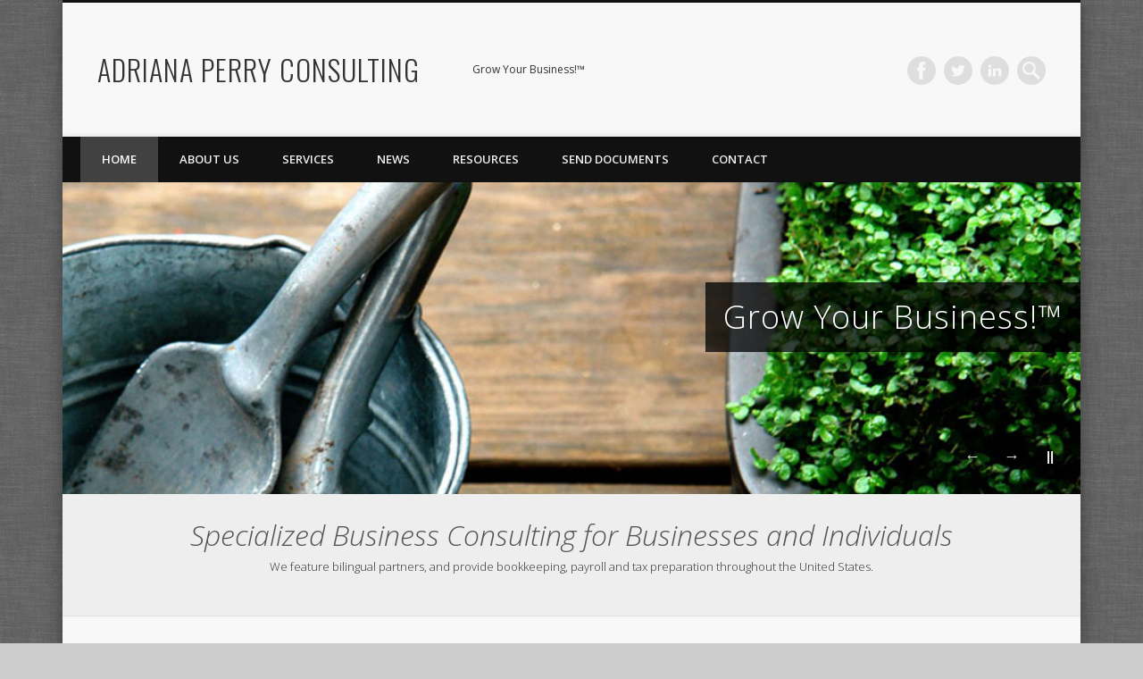

--- FILE ---
content_type: text/html; charset=UTF-8
request_url: https://adrianaperry.com/
body_size: 8572
content:
<!DOCTYPE html>
<html lang="en-US">
<head>
<meta charset="UTF-8" />
<meta name="viewport" content="width=device-width, initial-scale=1.0" />
<title>How Does a Business Grow?</title>
<link rel="profile" href="https://gmpg.org/xfn/11" />
<link rel="pingback" href="https://adrianaperry.com/xmlrpc.php" />
<link rel='dns-prefetch' href='//secure.gravatar.com' />
<link rel='dns-prefetch' href='//s.w.org' />
<link rel="alternate" type="application/rss+xml" title="ADRIANA PERRY CONSULTING &raquo; Feed" href="https://adrianaperry.com/feed/" />
<link rel="alternate" type="application/rss+xml" title="ADRIANA PERRY CONSULTING &raquo; Comments Feed" href="https://adrianaperry.com/comments/feed/" />
		<script type="text/javascript">
			window._wpemojiSettings = {"baseUrl":"https:\/\/s.w.org\/images\/core\/emoji\/12.0.0-1\/72x72\/","ext":".png","svgUrl":"https:\/\/s.w.org\/images\/core\/emoji\/12.0.0-1\/svg\/","svgExt":".svg","source":{"concatemoji":"https:\/\/adrianaperry.com\/wp-includes\/js\/wp-emoji-release.min.js?ver=5.4.18"}};
			/*! This file is auto-generated */
			!function(e,a,t){var n,r,o,i=a.createElement("canvas"),p=i.getContext&&i.getContext("2d");function s(e,t){var a=String.fromCharCode;p.clearRect(0,0,i.width,i.height),p.fillText(a.apply(this,e),0,0);e=i.toDataURL();return p.clearRect(0,0,i.width,i.height),p.fillText(a.apply(this,t),0,0),e===i.toDataURL()}function c(e){var t=a.createElement("script");t.src=e,t.defer=t.type="text/javascript",a.getElementsByTagName("head")[0].appendChild(t)}for(o=Array("flag","emoji"),t.supports={everything:!0,everythingExceptFlag:!0},r=0;r<o.length;r++)t.supports[o[r]]=function(e){if(!p||!p.fillText)return!1;switch(p.textBaseline="top",p.font="600 32px Arial",e){case"flag":return s([127987,65039,8205,9895,65039],[127987,65039,8203,9895,65039])?!1:!s([55356,56826,55356,56819],[55356,56826,8203,55356,56819])&&!s([55356,57332,56128,56423,56128,56418,56128,56421,56128,56430,56128,56423,56128,56447],[55356,57332,8203,56128,56423,8203,56128,56418,8203,56128,56421,8203,56128,56430,8203,56128,56423,8203,56128,56447]);case"emoji":return!s([55357,56424,55356,57342,8205,55358,56605,8205,55357,56424,55356,57340],[55357,56424,55356,57342,8203,55358,56605,8203,55357,56424,55356,57340])}return!1}(o[r]),t.supports.everything=t.supports.everything&&t.supports[o[r]],"flag"!==o[r]&&(t.supports.everythingExceptFlag=t.supports.everythingExceptFlag&&t.supports[o[r]]);t.supports.everythingExceptFlag=t.supports.everythingExceptFlag&&!t.supports.flag,t.DOMReady=!1,t.readyCallback=function(){t.DOMReady=!0},t.supports.everything||(n=function(){t.readyCallback()},a.addEventListener?(a.addEventListener("DOMContentLoaded",n,!1),e.addEventListener("load",n,!1)):(e.attachEvent("onload",n),a.attachEvent("onreadystatechange",function(){"complete"===a.readyState&&t.readyCallback()})),(n=t.source||{}).concatemoji?c(n.concatemoji):n.wpemoji&&n.twemoji&&(c(n.twemoji),c(n.wpemoji)))}(window,document,window._wpemojiSettings);
		</script>
		<style type="text/css">
img.wp-smiley,
img.emoji {
	display: inline !important;
	border: none !important;
	box-shadow: none !important;
	height: 1em !important;
	width: 1em !important;
	margin: 0 .07em !important;
	vertical-align: -0.1em !important;
	background: none !important;
	padding: 0 !important;
}
</style>
	<link rel='stylesheet' id='wpapp-styles-css'  href='https://adrianaperry.com/wp-content/plugins/wordpress-easy-paypal-payment-or-donation-accept-plugin/wpapp-styles.css?ver=5.4.18' type='text/css' media='all' />
<link rel='stylesheet' id='wp-block-library-css'  href='https://adrianaperry.com/wp-includes/css/dist/block-library/style.min.css?ver=5.4.18' type='text/css' media='all' />
<style id='wp-block-library-inline-css' type='text/css'>
.has-text-align-justify{text-align:justify;}
</style>
<link rel='stylesheet' id='contact-form-7-css'  href='https://adrianaperry.com/wp-content/plugins/contact-form-7/includes/css/styles.css?ver=5.2' type='text/css' media='all' />
<link rel='stylesheet' id='pinboard-web-font-css'  href='https://fonts.googleapis.com/css?family=Open+Sans:300,300italic,regular,italic,600,600italic|Oswald:300,300italic,regular,italic,600,600italic&#038;subset=latin' type='text/css' media='all' />
<link rel='stylesheet' id='pinboard-css'  href='https://adrianaperry.com/wp-content/themes/pinboard/style.css' type='text/css' media='all' />
<link rel='stylesheet' id='colorbox-css'  href='https://adrianaperry.com/wp-content/themes/pinboard/styles/colorbox.css' type='text/css' media='all' />
<link rel='stylesheet' id='mediaelementplayer-css'  href='https://adrianaperry.com/wp-content/themes/pinboard/styles/mediaelementplayer.css' type='text/css' media='all' />
<link rel='stylesheet' id='jetpack_css-css'  href='https://adrianaperry.com/wp-content/plugins/jetpack/css/jetpack.css?ver=8.7.4' type='text/css' media='all' />
	<!--[if lt IE 9]>
	<script src="https://adrianaperry.com/wp-content/themes/pinboard/scripts/html5.js" type="text/javascript"></script>
	<![endif]-->
<script type='text/javascript' src='https://adrianaperry.com/wp-includes/js/jquery/jquery.js?ver=1.12.4-wp'></script>
<script type='text/javascript' src='https://adrianaperry.com/wp-includes/js/jquery/jquery-migrate.min.js?ver=1.4.1'></script>
<script type='text/javascript' src='https://adrianaperry.com/wp-content/themes/pinboard/scripts/ios-orientationchange-fix.js'></script>
<script type='text/javascript' src='https://adrianaperry.com/wp-content/themes/pinboard/scripts/jquery.flexslider-min.js'></script>
<script type='text/javascript' src='https://adrianaperry.com/wp-content/themes/pinboard/scripts/jquery.fitvids.js'></script>
<script type='text/javascript' src='https://adrianaperry.com/wp-content/themes/pinboard/scripts/jquery.colorbox-min.js'></script>
<link rel='https://api.w.org/' href='https://adrianaperry.com/wp-json/' />
<link rel="EditURI" type="application/rsd+xml" title="RSD" href="https://adrianaperry.com/xmlrpc.php?rsd" />
<link rel="wlwmanifest" type="application/wlwmanifest+xml" href="https://adrianaperry.com/wp-includes/wlwmanifest.xml" /> 
<meta name="generator" content="WordPress 5.4.18" />
<link rel="canonical" href="https://adrianaperry.com/" />
<link rel='shortlink' href='https://wp.me/P3ncru-4' />
<link rel="alternate" type="application/json+oembed" href="https://adrianaperry.com/wp-json/oembed/1.0/embed?url=https%3A%2F%2Fadrianaperry.com%2F" />
<link rel="alternate" type="text/xml+oembed" href="https://adrianaperry.com/wp-json/oembed/1.0/embed?url=https%3A%2F%2Fadrianaperry.com%2F&#038;format=xml" />

<link rel='dns-prefetch' href='//v0.wordpress.com'/>
<link rel='dns-prefetch' href='//widgets.wp.com'/>
<link rel='dns-prefetch' href='//s0.wp.com'/>
<link rel='dns-prefetch' href='//0.gravatar.com'/>
<link rel='dns-prefetch' href='//1.gravatar.com'/>
<link rel='dns-prefetch' href='//2.gravatar.com'/>
<script>
/* <![CDATA[ */
	jQuery(window).load(function() {
					jQuery('#slider').flexslider({
				selector: '.slides > li',
				video: true,
				prevText: '&larr;',
				nextText: '&rarr;',
				pausePlay: true,
				pauseText: '||',
				playText: '>',
				before: function() {
					jQuery('#slider .entry-title').hide();
				},
				after: function() {
					jQuery('#slider .entry-title').fadeIn();
				}
			});
			});
	jQuery(document).ready(function($) {
		$('#access .menu > li > a').each(function() {
			var title = $(this).attr('title');
			if(typeof title !== 'undefined' && title !== false) {
				$(this).append('<br /> <span>'+title+'</span>');
				$(this).removeAttr('title');
			}
		});
		function pinboard_move_elements(container) {
			if( container.hasClass('onecol') ) {
				var thumb = $('.entry-thumbnail', container);
				if('undefined' !== typeof thumb)
					$('.entry-container', container).before(thumb);
				var video = $('.entry-attachment', container);
				if('undefined' !== typeof video)
					$('.entry-container', container).before(video);
				var gallery = $('.post-gallery', container);
				if('undefined' !== typeof gallery)
					$('.entry-container', container).before(gallery);
				var meta = $('.entry-meta', container);
				if('undefined' !== typeof meta)
					$('.entry-container', container).after(meta);
			}
		}
		function pinboard_restore_elements(container) {
			if( container.hasClass('onecol') ) {
				var thumb = $('.entry-thumbnail', container);
				if('undefined' !== typeof thumb)
					$('.entry-header', container).after(thumb);
				var video = $('.entry-attachment', container);
				if('undefined' !== typeof video)
					$('.entry-header', container).after(video);
				var gallery = $('.post-gallery', container);
				if('undefined' !== typeof gallery)
					$('.entry-header', container).after(gallery);
				var meta = $('.entry-meta', container);
				if('undefined' !== typeof meta)
					$('.entry-header', container).append(meta);
				else
					$('.entry-header', container).html(meta.html());
			}
		}
		if( ($(window).width() > 960) || ($(document).width() > 960) ) {
			// Viewport is greater than tablet: portrait
		} else {
			$('#content .hentry').each(function() {
				pinboard_move_elements($(this));
			});
		}
		$(window).resize(function() {
			if( ($(window).width() > 960) || ($(document).width() > 960) ) {
									$('.page-template-template-full-width-php #content .hentry, .page-template-template-blog-full-width-php #content .hentry, .page-template-template-blog-four-col-php #content .hentry').each(function() {
						pinboard_restore_elements($(this));
					});
							} else {
				$('#content .hentry').each(function() {
					pinboard_move_elements($(this));
				});
			}
			if( ($(window).width() > 760) || ($(document).width() > 760) ) {
				var maxh = 0;
				$('#access .menu > li > a').each(function() {
					if(parseInt($(this).css('height'))>maxh) {
						maxh = parseInt($(this).css('height'));
					}
				});
				$('#access .menu > li > a').css('height', maxh);
			} else {
				$('#access .menu > li > a').css('height', 'auto');
			}
		});
		if( ($(window).width() > 760) || ($(document).width() > 760) ) {
			var maxh = 0;
			$('#access .menu > li > a').each(function() {
				var title = $(this).attr('title');
				if(typeof title !== 'undefined' && title !== false) {
					$(this).append('<br /> <span>'+title+'</span>');
					$(this).removeAttr('title');
				}
				if(parseInt($(this).css('height'))>maxh) {
					maxh = parseInt($(this).css('height'));
				}
			});
			$('#access .menu > li > a').css('height', maxh);
							$('#access li').mouseenter(function() {
					$(this).children('ul').css('display', 'none').stop(true, true).fadeIn(250).css('display', 'block').children('ul').css('display', 'none');
				});
				$('#access li').mouseleave(function() {
					$(this).children('ul').stop(true, true).fadeOut(250).css('display', 'block');
				});
					} else {
			$('#access li').each(function() {
				if($(this).children('ul').length)
					$(this).append('<span class="drop-down-toggle"><span class="drop-down-arrow"></span></span>');
			});
			$('.drop-down-toggle').click(function() {
				$(this).parent().children('ul').slideToggle(250);
			});
		}
				$('audio,video').mediaelementplayer({
			videoWidth: '100%',
			videoHeight: '100%',
			audioWidth: '100%',
			alwaysShowControls: true,
			features: ['playpause','progress','tracks','volume'],
			videoVolume: 'horizontal'
		});
		$(".entry-attachment, .entry-content").fitVids({ customSelector: "iframe[src*='wordpress.tv'], iframe[src*='www.dailymotion.com'], iframe[src*='blip.tv'], iframe[src*='www.viddler.com']"});
	});
	jQuery(window).load(function() {
					jQuery('.entry-content a[href$=".jpg"],.entry-content a[href$=".jpeg"],.entry-content a[href$=".png"],.entry-content a[href$=".gif"],a.colorbox').colorbox({
				maxWidth: '100%',
				maxHeight: '100%',
			});
			});
/* ]]> */
</script>
<style type="text/css">
					@media screen and (max-width: 760px) {
			#sidebar {
				display: none;
			}
		}
				@media screen and (max-width: 760px) {
			#footer-area {
				display: none;
			}
		}
																																			#sidebar,
		#sidebar-left,
		#sidebar-right {
			color:#545454;
		}
				.widget-title {
			color:#545454;
		}
							@charset "utf-8";
/*
Theme Name: Adriana Perry Consulting
Theme URI: http://www.onedesigns.com/wordpress-themes/pinboard
Description:  OneDesigns framework modified by Terry O'Gara for Adriana Perry Consulting and launched April 4, 2013. Hosted by GoDaddy. Administered by Adriana Perry. Please note that by changing this theme for another, or by updating the parent theme, you may not be able to recover some current design options. If you have any questions about this website, please contact terry@positionmanagement.com.
Version: 1.0.7
Author: Position Management
Author URI: http://www.positionmanagement.com/
Tags: blue, gray, silver, white, light, one-column, two-columns, three-columns, four-columns, left-sidebar, right-sidebar, fixed-width, flexible-width, custom-background, custom-colors, custom-header, custom-menu, editor-style, featured-images, flexible-header, full-width-template, microformats, post-formats, sticky-post, theme-options, threaded-comments, translation-ready, photoblogging

License: GNU General Public License v2.0
License URI: license.txt
*/

/*
DO NOT EDIT THIS STYLESHEET!
Any modifications made to this file will be lost if you update the theme.
Instead, go to Appearance > Theme Options > Layout and enter your custom CSS there or create a child theme.
Any style attributes declared there will override the ones in this file and will not be lost during theme update.
*/</style>
<style type="text/css">
	#site-title a,
	#site-description {
		color:#333;
	}
</style>
<style type="text/css" id="custom-background-css">
body.custom-background { background-image: url("https://adrianaperry.com/wp-content/uploads/2013/04/grey_wash_wall.png"); background-position: left top; background-size: auto; background-repeat: repeat; background-attachment: fixed; }
</style>
	
<!-- Jetpack Open Graph Tags -->
<meta property="og:type" content="website" />
<meta property="og:title" content="ADRIANA PERRY CONSULTING" />
<meta property="og:description" content="Grow Your Business!™" />
<meta property="og:url" content="https://adrianaperry.com/" />
<meta property="og:site_name" content="ADRIANA PERRY CONSULTING" />
<meta property="og:image" content="https://s0.wp.com/i/blank.jpg" />
<meta property="og:locale" content="en_US" />
<meta name="twitter:site" content="@perryaccountant" />
<meta name="twitter:text:title" content="How Does a Business Grow?" />
<meta name="twitter:card" content="summary" />

<!-- End Jetpack Open Graph Tags -->
			<style type="text/css" id="wp-custom-css">
				/* Do not delete */
#slider .entry-title a {
	display: block;
	padding: 10px 20px;
	background: rgba(0,0,0,.75);
	color: #fff;
}			</style>
		</head>

<body data-rsssl=1 class="home page-template-default page page-id-4 custom-background">
	<div id="wrapper">
		<header id="header">
			<div id="site-title">
								<a class="home" href="https://adrianaperry.com/" rel="home">ADRIANA PERRY CONSULTING</a>
			</div>
							<div id="site-description">Grow Your Business!™</div>
							<form role="search" method="get" id="searchform" action="https://adrianaperry.com/" >
	<input type="text" value="" placeholder="Search this website&#8230;" name="s" id="s" />
	<input type="submit" id="searchsubmit" value="Search" />
</form>			<div id="social-media-icons">
							<a class="social-media-icon facebook" href="https://www.facebook.com/adriana.perry1">Facebook</a>
									<a class="social-media-icon twitter" href="http://www.twitter.com/adrianaperry1">Twitter</a>
																											<a class="social-media-icon linkedin" href="http://www.linkedin.com/in/adrianaperry">LinkedIn</a>
					</div>
				<div class="clear"></div>
			<nav id="access">
				<a class="nav-show" href="#access">Show Navigation</a>
				<a class="nav-hide" href="#nogo">Hide Navigation</a>
				<div class="menu-default-container"><ul id="menu-default" class="menu"><li id="menu-item-50" class="menu-item menu-item-type-post_type menu-item-object-page menu-item-home current-menu-item page_item page-item-4 current_page_item menu-item-50"><a href="https://adrianaperry.com/" aria-current="page">Home</a></li>
<li id="menu-item-49" class="menu-item menu-item-type-post_type menu-item-object-page menu-item-49"><a href="https://adrianaperry.com/about-us/">About Us</a></li>
<li id="menu-item-119" class="menu-item menu-item-type-post_type menu-item-object-page menu-item-119"><a href="https://adrianaperry.com/services/">Services</a></li>
<li id="menu-item-268" class="menu-item menu-item-type-post_type menu-item-object-page menu-item-268"><a href="https://adrianaperry.com/blog/">News</a></li>
<li id="menu-item-116" class="menu-item menu-item-type-post_type menu-item-object-page menu-item-116"><a href="https://adrianaperry.com/resources/">Resources</a></li>
<li id="menu-item-1760" class="menu-item menu-item-type-post_type menu-item-object-page menu-item-1760"><a href="https://adrianaperry.com/contact-with-hightail-uplink-button-originalpending/">Send Documents</a></li>
<li id="menu-item-47" class="menu-item menu-item-type-post_type menu-item-object-page menu-item-47"><a href="https://adrianaperry.com/contact/">Contact</a></li>
</ul></div>				<div class="clear"></div>
			</nav><!-- #access -->
		</header><!-- #header -->										<section id="slider">
			<ul class="slides">
									<li>
						<article class="post hentry">
																								<a href="https://adrianaperry.com/lorem-ipsum-2/" rel="bookmark" title="Grow Your Business!™">
										<img width="980" height="300" src="https://adrianaperry.com/wp-content/uploads/2013/04/slide1_garden.jpg" class="attachment-slider-thumb size-slider-thumb wp-post-image" alt="" srcset="https://adrianaperry.com/wp-content/uploads/2013/04/slide1_garden.jpg 980w, https://adrianaperry.com/wp-content/uploads/2013/04/slide1_garden-300x91.jpg 300w, https://adrianaperry.com/wp-content/uploads/2013/04/slide1_garden-700x214.jpg 700w" sizes="(max-width: 980px) 100vw, 980px" />									</a>
																<h2 class="entry-title"><a href="https://adrianaperry.com/lorem-ipsum-2/" title="Grow Your Business!™" rel="bookmark">Grow Your Business!™</a></h2>
														<div class="clear"></div>
						</article><!-- .post -->
					</li>
							</ul>
			<div class="clear"></div>
		</section><!-- #slider -->
								<div id="sidebar-wide" class="widget-area" role="complementary">
		<aside id="text-11" class="widget widget_text"><h3 class="widget-title">Specialized Business Consulting for Businesses and Individuals</h3>			<div class="textwidget"><p>We feature bilingual partners, and provide bookkeeping, payroll and tax preparation throughout the United States.</p>
</div>
		</aside><!-- .widget -->		<div class="clear"></div>
	</div><!-- #sidebar-home -->
				<div id="container">
		<section id="content" class="column twothirdcol">
							<article class="post-4 page type-page status-publish hentry column onecol" id="post-4">
					<div class="entry">
						<header class="entry-header">
							<h1 class="entry-title">How Does a Business Grow?</h1>
						</header><!-- .entry-header -->
						<div class="entry-content">
							<p>It begins with the seed of an idea, and if things work out the way you planned, you’ll soon find yourself overwhelmed with more customers and clients than you know what to do with. But sometimes growth can be tricky, and eventually, you’ll have to ask yourself: ‘What do I have to do in order to concentrate on what I love?’</p>
<p>And isn’t doing what you love why you started your business in the first place?</p>
<p>Don’t worry and don’t get weighed down by the paperwork. Breathe. We love this stuff. In fact, we provide an array of business solutions that will provide a firm foundation for continued growth and let you get back to doing what you do best, which is:</p>
<p>Grow Your Business.</p>
<p>Adriana Perry Consulting dba Perry Accounting is a team of experienced, trustworthy and credentialed partners that you can rely on to keep you on track for solid growth. We provide individuals and businesses throughout New York, New Jersey and Pennsylvania with advice, bookkeeping, accounting, tax preparation, consulting and a variety of other services to fit the needs of every entrepreneur.</p>
<p>• Cost effective solutions for all of your financial needs<br />
• Payroll and Financial Clean Up/Update specialists<br />
• Individual and corporate taxes<br />
• Business Consulting Experts</p>
<p><strong>Hablamos Español</strong></p>
<p><em>Adriana Perry Consulting dba Perry Accounting es un grupo de experimentados y responsables  asociados acreditados  en los que usted puede confiar para mantenerlo en el camino de un crecimiento sólido y consistente.  Nosotros  proporcionamos a individuos  y a corporaciones, a través en todos los Estados Unidos servicios de  asesoria contable y financiera implementacion de  programas de contabilidad; consultoria en el area administrativa. Preparación de impuestos a los ingresos netos (income tax), de nomina (payroll), de ventas (salestax) y toda la variedad de servicios necesarios para todo empresario, como los seguros comerciales y personales.</em></p>
							<div class="clear"></div>
						</div><!-- .entry-content -->
											</div><!-- .entry -->
					

				</article><!-- .post -->
					</section><!-- #content -->
					<div id="sidebar" class="column threecol">
		<div id="sidebar-top" class="widget-area" role="complementary">
		<div class="column onecol"><aside id="text-9" class="widget widget_text"><h3 class="widget-title">Adriana Perry Consulting</h3>			<div class="textwidget">Adriana Perry Consulting dba Perry Accounting is committed to providing our clients with the best Payroll and Accounting services possible. We feature bilingual partners, and offer specialized business consulting, bookkeeping and tax preparation services for individuals and businesses throughout the United States.. 
<br>
<br>TEL: (864) 923-8689 | FAX: (347) 943-4542 
<br>EML: Support@adrianaperry.com</div>
		</aside><!-- .widget --></div><div class="column onecol"><aside id="search-3" class="widget widget_search"><form role="search" method="get" id="searchform" action="https://adrianaperry.com/" >
	<input type="text" value="" placeholder="Search this website&#8230;" name="s" id="s" />
	<input type="submit" id="searchsubmit" value="Search" />
</form></aside><!-- .widget --></div><div class="column onecol"><aside id="calendar-2" class="widget widget_calendar"><div id="calendar_wrap" class="calendar_wrap"><table id="wp-calendar" class="wp-calendar-table">
	<caption>January 2026</caption>
	<thead>
	<tr>
		<th scope="col" title="Monday">M</th>
		<th scope="col" title="Tuesday">T</th>
		<th scope="col" title="Wednesday">W</th>
		<th scope="col" title="Thursday">T</th>
		<th scope="col" title="Friday">F</th>
		<th scope="col" title="Saturday">S</th>
		<th scope="col" title="Sunday">S</th>
	</tr>
	</thead>
	<tbody>
	<tr>
		<td colspan="3" class="pad">&nbsp;</td><td>1</td><td>2</td><td>3</td><td>4</td>
	</tr>
	<tr>
		<td><a href="https://adrianaperry.com/2026/01/05/" aria-label="Posts published on January 5, 2026">5</a></td><td>6</td><td>7</td><td>8</td><td>9</td><td>10</td><td>11</td>
	</tr>
	<tr>
		<td><a href="https://adrianaperry.com/2026/01/12/" aria-label="Posts published on January 12, 2026">12</a></td><td>13</td><td>14</td><td>15</td><td>16</td><td>17</td><td>18</td>
	</tr>
	<tr>
		<td><a href="https://adrianaperry.com/2026/01/19/" aria-label="Posts published on January 19, 2026">19</a></td><td>20</td><td>21</td><td>22</td><td>23</td><td>24</td><td>25</td>
	</tr>
	<tr>
		<td><a href="https://adrianaperry.com/2026/01/26/" aria-label="Posts published on January 26, 2026">26</a></td><td>27</td><td>28</td><td>29</td><td id="today">30</td><td>31</td>
		<td class="pad" colspan="1">&nbsp;</td>
	</tr>
	</tbody>
	</table><nav aria-label="Previous and next months" class="wp-calendar-nav">
		<span class="wp-calendar-nav-prev"><a href="https://adrianaperry.com/2025/12/">&laquo; Dec</a></span>
		<span class="pad">&nbsp;</span>
		<span class="wp-calendar-nav-next">&nbsp;</span>
	</nav></div></aside><!-- .widget --></div><div class="column onecol"><aside id="categories-3" class="widget widget_categories"><h3 class="widget-title">Categories</h3>		<ul>
				<li class="cat-item cat-item-38"><a href="https://adrianaperry.com/category/book-review/">Book Review</a>
</li>
	<li class="cat-item cat-item-35"><a href="https://adrianaperry.com/category/business/">Business</a>
</li>
	<li class="cat-item cat-item-45"><a href="https://adrianaperry.com/category/communication/">Communication</a>
</li>
	<li class="cat-item cat-item-49"><a href="https://adrianaperry.com/category/corporate-responsibility/">Corporate Responsibility</a>
</li>
	<li class="cat-item cat-item-26"><a href="https://adrianaperry.com/category/credit-card-payments/">Credit Card Payments</a>
</li>
	<li class="cat-item cat-item-29"><a href="https://adrianaperry.com/category/deductibles/">Deductibles</a>
</li>
	<li class="cat-item cat-item-36"><a href="https://adrianaperry.com/category/en-espanol/">En español</a>
</li>
	<li class="cat-item cat-item-50"><a href="https://adrianaperry.com/category/entrepreneurship/">Entrepreneurship</a>
</li>
	<li class="cat-item cat-item-48"><a href="https://adrianaperry.com/category/family-matters/">Family Matters</a>
</li>
	<li class="cat-item cat-item-43"><a href="https://adrianaperry.com/category/funding/">Funding</a>
</li>
	<li class="cat-item cat-item-19"><a href="https://adrianaperry.com/category/good-advice/">Good Advice</a>
</li>
	<li class="cat-item cat-item-18"><a href="https://adrianaperry.com/category/health-medicine/">Health &amp; Medicine</a>
</li>
	<li class="cat-item cat-item-37"><a href="https://adrianaperry.com/category/human-resources/">Human Resources</a>
</li>
	<li class="cat-item cat-item-23"><a href="https://adrianaperry.com/category/individuals/">Individuals</a>
</li>
	<li class="cat-item cat-item-39"><a href="https://adrianaperry.com/category/insurance/">Insurance</a>
</li>
	<li class="cat-item cat-item-42"><a href="https://adrianaperry.com/category/leadership/">Leadership</a>
</li>
	<li class="cat-item cat-item-46"><a href="https://adrianaperry.com/category/marketing/">Marketing</a>
</li>
	<li class="cat-item cat-item-51"><a href="https://adrianaperry.com/category/podcast/">Podcast</a>
</li>
	<li class="cat-item cat-item-25"><a href="https://adrianaperry.com/category/receipts/">Receipts</a>
</li>
	<li class="cat-item cat-item-27"><a href="https://adrianaperry.com/category/record-keeping/">Record Keeping</a>
</li>
	<li class="cat-item cat-item-47"><a href="https://adrianaperry.com/category/risk-management/">Risk Management</a>
</li>
	<li class="cat-item cat-item-40"><a href="https://adrianaperry.com/category/security/">Security</a>
</li>
	<li class="cat-item cat-item-22"><a href="https://adrianaperry.com/category/small-business/">Small Business</a>
</li>
	<li class="cat-item cat-item-17"><a href="https://adrianaperry.com/category/posts/">Sticky Post</a>
</li>
	<li class="cat-item cat-item-31"><a href="https://adrianaperry.com/category/tangible-property/">Tangible Property</a>
</li>
	<li class="cat-item cat-item-24"><a href="https://adrianaperry.com/category/tax-tips/">Tax Tips</a>
</li>
	<li class="cat-item cat-item-41"><a href="https://adrianaperry.com/category/technology/">Technology</a>
</li>
	<li class="cat-item cat-item-1"><a href="https://adrianaperry.com/category/uncategorized/">Uncategorized</a>
</li>
	<li class="cat-item cat-item-30"><a href="https://adrianaperry.com/category/unemployment/">Unemployment</a>
</li>
	<li class="cat-item cat-item-28"><a href="https://adrianaperry.com/category/wages/">Wages</a>
</li>
	<li class="cat-item cat-item-20"><a href="https://adrianaperry.com/category/women-in-business/">Women in Business</a>
</li>
	<li class="cat-item cat-item-21"><a href="https://adrianaperry.com/category/yourmoney/">Your Money</a>
</li>
		</ul>
			</aside><!-- .widget --></div>	</div><!-- #sidebar-top -->
			</div><!-- #sidebar -->				<div class="clear"></div>
	</div><!-- #container -->
									<div id="footer">
						<div id="copyright">
				<p class="copyright twocol">© 2026 ADRIANA PERRY CONSULTING | Phone: (864) 923-8689 | Fax: (347) 943-4542</p>
								<div class="clear"></div>
			</div><!-- #copyright -->
		</div><!-- #footer -->
	</div><!-- #wrapper -->
<script type='text/javascript'>
/* <![CDATA[ */
var wpcf7 = {"apiSettings":{"root":"https:\/\/adrianaperry.com\/wp-json\/contact-form-7\/v1","namespace":"contact-form-7\/v1"}};
/* ]]> */
</script>
<script type='text/javascript' src='https://adrianaperry.com/wp-content/plugins/contact-form-7/includes/js/scripts.js?ver=5.2'></script>
<script type='text/javascript'>
var mejsL10n = {"language":"en","strings":{"mejs.download-file":"Download File","mejs.install-flash":"You are using a browser that does not have Flash player enabled or installed. Please turn on your Flash player plugin or download the latest version from https:\/\/get.adobe.com\/flashplayer\/","mejs.fullscreen":"Fullscreen","mejs.play":"Play","mejs.pause":"Pause","mejs.time-slider":"Time Slider","mejs.time-help-text":"Use Left\/Right Arrow keys to advance one second, Up\/Down arrows to advance ten seconds.","mejs.live-broadcast":"Live Broadcast","mejs.volume-help-text":"Use Up\/Down Arrow keys to increase or decrease volume.","mejs.unmute":"Unmute","mejs.mute":"Mute","mejs.volume-slider":"Volume Slider","mejs.video-player":"Video Player","mejs.audio-player":"Audio Player","mejs.captions-subtitles":"Captions\/Subtitles","mejs.captions-chapters":"Chapters","mejs.none":"None","mejs.afrikaans":"Afrikaans","mejs.albanian":"Albanian","mejs.arabic":"Arabic","mejs.belarusian":"Belarusian","mejs.bulgarian":"Bulgarian","mejs.catalan":"Catalan","mejs.chinese":"Chinese","mejs.chinese-simplified":"Chinese (Simplified)","mejs.chinese-traditional":"Chinese (Traditional)","mejs.croatian":"Croatian","mejs.czech":"Czech","mejs.danish":"Danish","mejs.dutch":"Dutch","mejs.english":"English","mejs.estonian":"Estonian","mejs.filipino":"Filipino","mejs.finnish":"Finnish","mejs.french":"French","mejs.galician":"Galician","mejs.german":"German","mejs.greek":"Greek","mejs.haitian-creole":"Haitian Creole","mejs.hebrew":"Hebrew","mejs.hindi":"Hindi","mejs.hungarian":"Hungarian","mejs.icelandic":"Icelandic","mejs.indonesian":"Indonesian","mejs.irish":"Irish","mejs.italian":"Italian","mejs.japanese":"Japanese","mejs.korean":"Korean","mejs.latvian":"Latvian","mejs.lithuanian":"Lithuanian","mejs.macedonian":"Macedonian","mejs.malay":"Malay","mejs.maltese":"Maltese","mejs.norwegian":"Norwegian","mejs.persian":"Persian","mejs.polish":"Polish","mejs.portuguese":"Portuguese","mejs.romanian":"Romanian","mejs.russian":"Russian","mejs.serbian":"Serbian","mejs.slovak":"Slovak","mejs.slovenian":"Slovenian","mejs.spanish":"Spanish","mejs.swahili":"Swahili","mejs.swedish":"Swedish","mejs.tagalog":"Tagalog","mejs.thai":"Thai","mejs.turkish":"Turkish","mejs.ukrainian":"Ukrainian","mejs.vietnamese":"Vietnamese","mejs.welsh":"Welsh","mejs.yiddish":"Yiddish"}};
</script>
<script type='text/javascript' src='https://adrianaperry.com/wp-includes/js/mediaelement/mediaelement-and-player.min.js?ver=4.2.13-9993131'></script>
<script type='text/javascript' src='https://adrianaperry.com/wp-includes/js/mediaelement/mediaelement-migrate.min.js?ver=5.4.18'></script>
<script type='text/javascript'>
/* <![CDATA[ */
var _wpmejsSettings = {"pluginPath":"\/wp-includes\/js\/mediaelement\/","classPrefix":"mejs-","stretching":"responsive"};
/* ]]> */
</script>
<script type='text/javascript' src='https://adrianaperry.com/wp-includes/js/mediaelement/wp-mediaelement.min.js?ver=5.4.18'></script>
<script type='text/javascript' src='https://adrianaperry.com/wp-includes/js/comment-reply.min.js?ver=5.4.18'></script>
<script type='text/javascript' src='https://adrianaperry.com/wp-includes/js/wp-embed.min.js?ver=5.4.18'></script>
<script type='text/javascript' src='https://stats.wp.com/e-202605.js' async='async' defer='defer'></script>
<script type='text/javascript'>
	_stq = window._stq || [];
	_stq.push([ 'view', {v:'ext',j:'1:8.7.4',blog:'49858384',post:'4',tz:'-5',srv:'adrianaperry.com'} ]);
	_stq.push([ 'clickTrackerInit', '49858384', '4' ]);
</script>
</body>
</html>